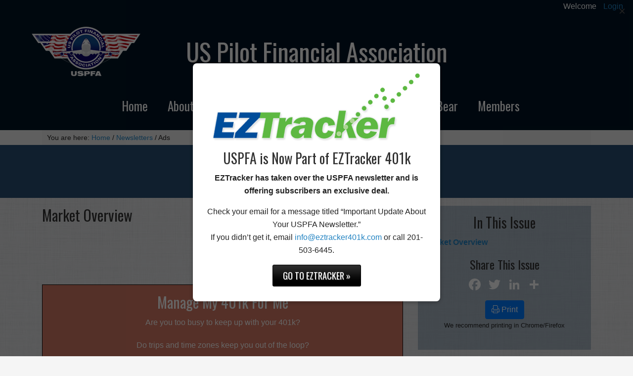

--- FILE ---
content_type: application/javascript
request_url: https://cdn2.uspfa.org/wp-content/plugins/uspfa-newsletters/assets/dest/js/fontawesome.min.js
body_size: 9543
content:
/*!
 * Font Awesome Pro 5.0.1 by @fontawesome - http://fontawesome.com
 * License - http://fontawesome.com/license (Commercial License)
 */
!function(){"use strict";function t(t){var e=Object.keys(ht);Object.keys(t).forEach(function(n){~e.indexOf(n)&&(ht[n]=t[n])})}function e(t){return~st.indexOf(t)}function n(t){if(t&&void 0!==K.createElement){var e=K.createElement("style");e.setAttribute("type","text/css"),e.innerHTML=t;for(var n=K.head.childNodes,r=null,i=n.length-1;i>-1;i--){var a=n[i],o=(a.tagName||"").toUpperCase();["STYLE","LINK"].indexOf(o)>-1&&(r=a)}return K.head.insertBefore(e,r),t}}function r(){return++bt}function i(t){for(var e=[],n=(t||[]).length>>>0;n--;)e[n]=t[n];return e}function a(t){return t.classList?i(t.classList):(t.getAttribute("class")||"").split(" ").filter(function(t){return t})}function o(t,n){var r=n.split("-"),i=r[0],a=r.slice(1).join("-");return i!==t||""===a||e(a)?null:a}function s(t){return(""+t).replace(/&/g,"&amp;").replace(/"/g,"&quot;").replace(/'/g,"&#39;").replace(/</g,"&lt;").replace(/>/g,"&gt;")}function f(t){return Object.keys(t||{}).reduce(function(e,n){return e+(n+'="')+s(t[n])+'" '},"").trim()}function l(t){return Object.keys(t||{}).reduce(function(e,n){return e+(n+": ")+t[n]+";"},"")}function c(t){return t.size!==vt.size||t.x!==vt.x||t.y!==vt.y||t.rotate!==vt.rotate||t.flipX||t.flipY}function u(t){var e=t.transform,n=t.containerWidth,r=t.iconWidth;return{outer:{transform:"translate("+n/2+" 256)"},inner:{transform:"translate("+32*e.x+", "+32*e.y+") "+" "+("scale("+e.size/16*(e.flipX?-1:1)+", "+e.size/16*(e.flipY?-1:1)+") ")+" "+("rotate("+e.rotate+" 0 0)")},path:{transform:"translate("+r/2*-1+" -256)"}}}function m(t){var e=t.transform,n=t.width,r=void 0===n?$:n,i=t.height,a=void 0===i?$:i,o=t.startCentered,s=void 0!==o&&o,f="";return f+=s&&Z?"translate("+(e.x/pt-r/2)+"em, "+(e.y/pt-a/2)+"em) ":s?"translate(calc(-50% + "+e.x/pt+"em), calc(-50% + "+e.y/pt+"em)) ":"translate("+e.x/pt+"em, "+e.y/pt+"em) ",f+="scale("+e.size/pt*(e.flipX?-1:1)+", "+e.size/pt*(e.flipY?-1:1)+") ",f+="rotate("+e.rotate+"deg) "}function d(t){var e,n=t.icons,i=n.main,a=n.mask,o=t.prefix,s=t.iconName,f=t.transform,l=t.symbol,c=t.title,u=t.extra,m=a.found?a:i,d=m.width,g=m.height,h="fa-w-"+Math.ceil(d/g*16),p=[ht.replacementClass,s?ht.familyPrefix+"-"+s:"",h].concat(u.classes).join(" "),v={children:[],attributes:ut({},u.attributes,(e={},ct(e,tt,""),ct(e,"data-prefix",o),ct(e,"data-icon",s),ct(e,"class",p),ct(e,"role","img"),ct(e,"xmlns","http://www.w3.org/2000/svg"),ct(e,"viewBox","0 0 "+d+" "+g),e))};c&&v.children.push({tag:"title",attributes:{id:v.attributes["aria-labelledby"]||"title-"+r()},children:[c]});var b=ut({},v,{prefix:o,iconName:s,main:i,mask:a,transform:f,symbol:l,styles:u.styles}),y=a.found&&i.found?wt(b):xt(b),w=y.children,x=y.attributes;return b.children=w,b.attributes=x,l?_t(b):kt(b)}function g(t){var e,n=t.content,r=t.width,i=t.height,a=t.transform,o=t.title,s=t.extra,f=ut({},s.attributes,o?{title:o}:{},(e={},ct(e,tt,""),ct(e,"class",s.classes.join(" ")),e)),u=ut({},s.styles);c(a)&&(u.transform=m({transform:a,startCentered:!0,width:r,height:i}),u["-webkit-transform"]=u.transform);var d=l(u);d.length>0&&(f.style=d);var g=[];return g.push({tag:"span",attributes:f,children:[n]}),o&&g.push({tag:"span",attributes:{class:"sr-only"},children:[o]}),g}function h(t,e){return Tt[t][e]}function p(t,e){return Pt[t][e]}function v(t){return Ft[t]||{prefix:null,iconName:null}}function b(t){return t.reduce(function(t,e){var n=o(ht.familyPrefix,e);if(Rt[e])t.prefix=e;else if(n){var r="fa"===t.prefix?v(n):{};t.iconName=r.iconName||n,t.prefix=r.prefix||t.prefix}else e!==ht.replacementClass&&0!==e.indexOf("fa-w-")&&t.rest.push(e);return t},Ht())}function y(t,e,n){if(t&&t[e]&&t[e][n])return{prefix:e,iconName:n,icon:t[e][n]}}function w(t){var e=t.tag,n=t.attributes,r=void 0===n?{}:n,i=t.children,a=void 0===i?[]:i;return"string"==typeof t?s(t):"<"+e+" "+f(r)+">"+a.map(w).join("")+"</"+e+">"}function x(t){var e=t.getAttribute?t.getAttribute("class"):null;return!!e&&(!!~e.toString().indexOf(ht.replacementClass)||~e.toString().indexOf("fa-layers-text"))}function k(){return!0===ht.autoReplaceSvg?Bt.replace:Bt[ht.autoReplaceSvg]||Bt.replace}function _(t,e){var n="function"==typeof e?e:It;0===t.length?n():(q.requestAnimationFrame||function(t){return t()})(function(){var e=k(),r=Ct.begin("mutate");t.map(e),r(),n()})}function O(t){Xt=!0,t(),Xt=!1}function A(t){if(G){var e=t.treeCallback,n=t.nodeCallback,r=t.pseudoElementsCallback,o=new G(function(t){Xt||i(t).forEach(function(t){if("childList"===t.type&&t.addedNodes.length>0&&!x(t.addedNodes[0])&&(ht.searchPseudoElements&&r(t.target),e(t.target)),"attributes"===t.type&&"class"===t.attributeName&&t.target.parentNode&&ht.searchPseudoElements&&r(t.target.parentNode),"attributes"===t.type&&x(t.target)&&~ot.indexOf(t.attributeName))if("class"===t.attributeName){var i=b(a(t.target)),o=i.prefix,s=i.iconName;o&&t.target.setAttribute("data-prefix",o),s&&t.target.setAttribute("data-icon",s)}else n(t.target)})});K.getElementsByTagName&&o.observe(K.getElementsByTagName("body")[0],{childList:!0,attributes:!0,characterData:!0,subtree:!0})}}function N(t){for(var e="",n=0;n<t.length;n++)e+=("000"+t.charCodeAt(n).toString(16)).slice(-4);return e}function M(t){var e=Dt(t),n=e.iconName,r=e.prefix,i=e.rest,a=Yt(t),o=Vt(t),s=qt(t),f=Kt(t),l=Gt(t);return{iconName:n,title:t.getAttribute("title"),prefix:r,transform:o,symbol:s,mask:l,extra:{classes:i,styles:a,attributes:f}}}function E(t){this.name="MissingIcon",this.message=t||"Icon unavailable",this.stack=(new Error).stack}function C(t,e){var n={found:!1,width:512,height:512,icon:te};if(t&&e&&ee[e]&&ee[e][t]){var r=ee[e][t];n={found:!0,width:r[0],height:r[1],icon:{tag:"path",attributes:{fill:"currentColor",d:r.slice(4)[0]}}}}else if(t&&e&&!ht.showMissingIcons)throw new E("Icon is missing for prefix "+e+" with icon name "+t);return n}function z(t,e){var n=e.iconName,r=e.title,i=e.prefix,a=e.transform,o=e.symbol,s=e.mask,f=e.extra;return[t,d({icons:{main:C(n,i),mask:C(s.iconName,s.prefix)},prefix:i,iconName:n,transform:a,symbol:o,mask:s,title:r,extra:f})]}function S(t,e){var n=e.title,r=e.transform,i=e.extra,a=null,o=null;if(Z){var s=parseInt(getComputedStyle(t).fontSize,10),f=t.getBoundingClientRect();a=f.width/s,o=f.height/s}return ht.autoA11y&&!n&&(i.attributes["aria-hidden"]="true"),[t,g({content:t.innerHTML,width:a,height:o,transform:r,title:n,extra:i})]}function L(t){var e=M(t);return~e.extra.classes.indexOf(ne)?S(t,e):z(t,e)}function j(t){var e=Ct.begin("searchPseudoElements");O(function(){i(t.querySelectorAll("*")).forEach(function(t){[":before",":after"].forEach(function(e){var n=q.getComputedStyle(t,e),r=n.getPropertyValue("font-family").match(re),a=i(t.children).filter(function(t){return t.getAttribute(et)===e})[0];if(!r&&a&&a.remove(),r&&!a){var o=n.getPropertyValue("content"),s=K.createElement("i");s.setAttribute("class",""+ie[r[1]]),s.setAttribute(et,e),s.innerText=3===o.length?o.substr(1,1):o,":before"===e?t.insertBefore(s,t.firstChild):t.appendChild(s)}})})}),e()}function T(t){var e=arguments.length>1&&void 0!==arguments[1]?arguments[1]:null,n=K.documentElement.classList,r=function(t){return n.add(nt+"-"+t)},a=function(t){return n.remove(nt+"-"+t)},o=Object.keys(ee),s=["."+ne+":not(["+tt+"])"].concat(o.map(function(t){return"."+t+":not(["+tt+"])"})).join(", ");if(0!==s.length){var f=i(t.querySelectorAll(s));if(f.length>0){r("pending"),a("complete");var l=Ct.begin("onTree"),c=f.reduce(function(t,e){try{var n=L(e);n&&t.push(n)}catch(t){rt||t instanceof E&&console.error(t)}return t},[]);l(),_(c,function(){r("active"),r("complete"),a("pending"),"function"==typeof e&&e()})}}}function P(t){var e=arguments.length>1&&void 0!==arguments[1]?arguments[1]:null,n=L(t);n&&_([n],e)}function F(t){return{found:!0,width:t[0],height:t[1],icon:{tag:"path",attributes:{fill:"currentColor",d:t.slice(4)[0]}}}}function W(){ht.autoAddCss&&(le||n(fe()),le=!0)}function R(t,e){return Object.defineProperty(t,"abstract",{get:e}),Object.defineProperty(t,"html",{get:function(){return t.abstract.map(function(t){return w(t)})}}),Object.defineProperty(t,"node",{get:function(){if(K.createElement){var e=K.createElement("div");return e.innerHTML=t.html,e.children}}}),t}function H(t){var e=t.prefix,n=void 0===e?"fa":e,r=t.iconName;if(r)return y(ce.definitions,n,r)||y(At.styles,n,r)}var I=function(){},B={},X={},Y=null,D={mark:I,measure:I};try{"undefined"!=typeof window&&(B=window),"undefined"!=typeof document&&(X=document),"undefined"!=typeof MutationObserver&&(Y=MutationObserver),"undefined"!=typeof performance&&(D=performance)}catch(t){}var U=(B.navigator||{}).userAgent,V=void 0===U?"":U,q=B,K=X,G=Y,J=D,Q=!!q.document,Z=~V.indexOf("MSIE")||~V.indexOf("Trident/"),$=16,tt="data-fa-processed",et="data-fa-pseudo-element",nt="fontawesome-i2svg",rt=function(){try{return!0}catch(t){return!1}}(),it=[1,2,3,4,5,6,7,8,9,10],at=it.concat([11,12,13,14,15,16,17,18,19,20]),ot=["class","data-prefix","data-icon","data-fa-transform","data-fa-mask"],st=["xs","sm","lg","fw","ul","li","border","pull-left","pull-right","spin","pulse","rotate-90","rotate-180","rotate-270","flip-horizontal","flip-vertical","stack","stack-1x","stack-2x","inverse","layers","layers-text","layers-counter"].concat(it.map(function(t){return t+"x"})).concat(at.map(function(t){return"w-"+t})),ft=function(t,e){if(!(t instanceof e))throw new TypeError("Cannot call a class as a function")},lt=function(){function t(t,e){for(var n=0;n<e.length;n++){var r=e[n];r.enumerable=r.enumerable||!1,r.configurable=!0,"value"in r&&(r.writable=!0),Object.defineProperty(t,r.key,r)}}return function(e,n,r){return n&&t(e.prototype,n),r&&t(e,r),e}}(),ct=function(t,e,n){return e in t?Object.defineProperty(t,e,{value:n,enumerable:!0,configurable:!0,writable:!0}):t[e]=n,t},ut=Object.assign||function(t){for(var e=1;e<arguments.length;e++){var n=arguments[e];for(var r in n)Object.prototype.hasOwnProperty.call(n,r)&&(t[r]=n[r])}return t},mt=function(t,e){var n={};for(var r in t)e.indexOf(r)>=0||Object.prototype.hasOwnProperty.call(t,r)&&(n[r]=t[r]);return n},dt=function(t){if(Array.isArray(t)){for(var e=0,n=Array(t.length);e<t.length;e++)n[e]=t[e];return n}return Array.from(t)},gt=ut({familyPrefix:"fa",replacementClass:"svg-inline--fa",autoReplaceSvg:!0,autoAddCss:!0,autoA11y:!0,searchPseudoElements:!1,observeMutations:!0,keepOriginalSource:!0,measurePerformance:!1,showMissingIcons:!0},q.FontAwesomeConfig||{});gt.autoReplaceSvg||(gt.observeMutations=!1);var ht=ut({},gt);q.FontAwesomeConfig=ht;var pt=$,vt={size:16,x:0,y:0,rotate:0,flipX:!1,flipY:!1},bt=0,yt={x:0,y:0,width:"100%",height:"100%"},wt=function(t){var e=t.children,n=t.attributes,i=t.main,a=t.mask,o=t.transform,s=i.width,f=i.icon,l=a.width,c=a.icon,m=u({transform:o,containerWidth:l,iconWidth:s}),d={tag:"rect",attributes:ut({},yt,{fill:"white"})},g={tag:"g",attributes:ut({},m.inner),children:[{tag:"path",attributes:ut({},f.attributes,m.path,{fill:"black"})}]},h={tag:"g",attributes:ut({},m.outer),children:[g]},p="mask-"+r(),v="clip-"+r(),b={tag:"defs",children:[{tag:"clipPath",attributes:{id:v},children:[c]},{tag:"mask",attributes:ut({},yt,{id:p,maskUnits:"userSpaceOnUse",maskContentUnits:"userSpaceOnUse"}),children:[d,h]}]};return e.push(b,{tag:"rect",attributes:ut({fill:"currentColor","clip-path":"url(#"+v+")",mask:"url(#"+p+")"},yt)}),{children:e,attributes:n}},xt=function(t){var e=t.children,n=t.attributes,r=t.main,i=t.transform,a=l(t.styles);if(a.length>0&&(n.style=a),c(i)){var o=u({transform:i,containerWidth:r.width,iconWidth:r.width});e.push({tag:"g",attributes:ut({},o.outer),children:[{tag:"g",attributes:ut({},o.inner),children:[{tag:r.icon.tag,children:r.icon.children,attributes:ut({},r.icon.attributes,o.path)}]}]})}else e.push(r.icon);return{children:e,attributes:n}},kt=function(t){var e=t.children,n=t.main,r=t.mask,i=t.attributes,a=t.styles,o=t.transform;if(c(o)&&n.found&&!r.found){var s={x:n.width/n.height/2,y:.5};i.style=l(ut({},a,{"transform-origin":s.x+o.x/16+"em "+(s.y+o.y/16)+"em"}))}return[{tag:"svg",attributes:i,children:e}]},_t=function(t){var e=t.prefix,n=t.iconName,r=t.children,i=t.attributes,a=t.symbol,o=!0===a?e+"-"+ht.familyPrefix+"-"+n:a;return[{tag:"svg",attributes:{style:"display: none;"},children:[{tag:"symbol",attributes:ut({},i,{id:o}),children:r}]}]},Ot=q||{};Ot.___FONT_AWESOME___||(Ot.___FONT_AWESOME___={}),Ot.___FONT_AWESOME___.styles||(Ot.___FONT_AWESOME___.styles={}),Ot.___FONT_AWESOME___.hooks||(Ot.___FONT_AWESOME___.hooks={}),Ot.___FONT_AWESOME___.shims||(Ot.___FONT_AWESOME___.shims=[]);var At=Ot.___FONT_AWESOME___,Nt=function(){},Mt=ht.measurePerformance&&J&&J.mark&&J.measure?J:{mark:Nt,measure:Nt},Et=function(t){Mt.mark('FA "5.0.1" '+t+" ends"),Mt.measure('FA "5.0.1" '+t,'FA "5.0.1" '+t+" begins",'FA "5.0.1" '+t+" ends")},Ct={begin:function(t){return Mt.mark('FA "5.0.1" '+t+" begins"),function(){return Et(t)}},end:Et},zt=function(t,e){return function(n,r,i,a){return t.call(e,n,r,i,a)}},St=function(t,e,n,r){var i,a,o,s=Object.keys(t),f=s.length,l=void 0!==r?zt(e,r):e;for(void 0===n?(i=1,o=t[s[0]]):(i=0,o=n);i<f;i++)o=l(o,t[a=s[i]],a,t);return o},Lt=At.styles,jt=At.shims,Tt={},Pt={},Ft={},Wt=function(){var t=function(t){return St(Lt,function(e,n,r){return e[r]=St(n,t,{}),e},{})};Tt=t(function(t,e,n){return t[e[3]]=n,t}),Pt=t(function(t,e,n){var r=e[2];return t[n]=n,r.forEach(function(e){t[e]=n}),t});var e="far"in Lt;Ft=St(jt,function(t,n){var r=n[0],i=n[1],a=n[2];return"far"!==i||e||(i="fas"),t[r]={prefix:i,iconName:a},t},{})};Wt();var Rt=At.styles,Ht=function(){return{prefix:null,iconName:null,rest:[]}},It=function(){},Bt={replace:function(t){var e=t[0],n=t[1].map(function(t){return w(t)}).join("\n");if(e.parentNode&&e.outerHTML)e.outerHTML=n+(ht.keepOriginalSource&&"svg"!==e.tagName.toLowerCase()?"\x3c!-- "+e.outerHTML+" --\x3e":"");else if(e.parentNode){var r=document.createElement("span");e.parentNode.replaceChild(r,e),r.outerHTML=n}},nest:function(t){var e=t[0],n=t[1];if(~a(e).indexOf(ht.replacementClass))return Bt.replace(t);var r=new RegExp(ht.familyPrefix+"-.*");delete n[0].attributes.style;var i=n[0].attributes.class.split(" ").reduce(function(t,e){return e===ht.replacementClass||e.match(r)?t.toSvg.push(e):t.toNode.push(e),t},{toNode:[],toSvg:[]});n[0].attributes.class=i.toSvg.join(" ");var o=n.map(function(t){return w(t)}).join("\n");e.setAttribute("class",i.toNode.join(" ")),e.setAttribute(tt,""),e.innerHTML=o}},Xt=!1,Yt=function(t){var e=t.getAttribute("style"),n=[];return e&&(n=e.split(";").reduce(function(t,e){var n=e.split(":"),r=n[0],i=n.slice(1);return r&&i.length>0&&(t[r]=i.join(":").trim()),t},{})),n},Dt=function(t){var e=t.getAttribute("data-prefix"),n=t.getAttribute("data-icon"),r=void 0!==t.innerText?t.innerText.trim():"",i=b(a(t));return e&&n&&(i.prefix=e,i.iconName=n),i.prefix&&r.length>1?i.iconName=p(i.prefix,t.innerText):i.prefix&&1===r.length&&(i.iconName=h(i.prefix,N(t.innerText))),i},Ut=function(t){var e={size:16,x:0,y:0,flipX:!1,flipY:!1,rotate:0};return t?t.toLowerCase().split(" ").reduce(function(t,e){var n=e.toLowerCase().split("-"),r=n[0],i=n.slice(1).join("-");if(r&&"h"===i)return t.flipX=!0,t;if(r&&"v"===i)return t.flipY=!0,t;if(i=parseFloat(i),isNaN(i))return t;switch(r){case"grow":t.size=t.size+i;break;case"shrink":t.size=t.size-i;break;case"left":t.x=t.x-i;break;case"right":t.x=t.x+i;break;case"up":t.y=t.y-i;break;case"down":t.y=t.y+i;break;case"rotate":t.rotate=t.rotate+i}return t},e):e},Vt=function(t){return Ut(t.getAttribute("data-fa-transform"))},qt=function(t){var e=t.getAttribute("data-fa-symbol");return null!==e&&(""===e||e)},Kt=function(t){var e=i(t.attributes).reduce(function(t,e){return"class"!==t.name&&"style"!==t.name&&(t[e.name]=e.value),t},{}),n=t.getAttribute("title");return ht.autoA11y&&(n?e["aria-labelledby"]=ht.replacementClass+"-title-"+r():e["aria-hidden"]="true"),e},Gt=function(t){var e=t.getAttribute("data-fa-mask");return e?b(e.split(" ").map(function(t){return t.trim()})):Ht()};E.prototype=Object.create(Error.prototype),E.prototype.constructor=E;var Jt={fill:"currentColor"},Qt={attributeType:"XML",repeatCount:"indefinite",dur:"2s"},Zt={tag:"path",attributes:ut({},Jt,{d:"M156.5,447.7l-12.6,29.5c-18.7-9.5-35.9-21.2-51.5-34.9l22.7-22.7C127.6,430.5,141.5,440,156.5,447.7z M40.6,272H8.5 c1.4,21.2,5.4,41.7,11.7,61.1L50,321.2C45.1,305.5,41.8,289,40.6,272z M40.6,240c1.4-18.8,5.2-37,11.1-54.1l-29.5-12.6 C14.7,194.3,10,216.7,8.5,240H40.6z M64.3,156.5c7.8-14.9,17.2-28.8,28.1-41.5L69.7,92.3c-13.7,15.6-25.5,32.8-34.9,51.5 L64.3,156.5z M397,419.6c-13.9,12-29.4,22.3-46.1,30.4l11.9,29.8c20.7-9.9,39.8-22.6,56.9-37.6L397,419.6z M115,92.4 c13.9-12,29.4-22.3,46.1-30.4l-11.9-29.8c-20.7,9.9-39.8,22.6-56.8,37.6L115,92.4z M447.7,355.5c-7.8,14.9-17.2,28.8-28.1,41.5 l22.7,22.7c13.7-15.6,25.5-32.9,34.9-51.5L447.7,355.5z M471.4,272c-1.4,18.8-5.2,37-11.1,54.1l29.5,12.6 c7.5-21.1,12.2-43.5,13.6-66.8H471.4z M321.2,462c-15.7,5-32.2,8.2-49.2,9.4v32.1c21.2-1.4,41.7-5.4,61.1-11.7L321.2,462z M240,471.4c-18.8-1.4-37-5.2-54.1-11.1l-12.6,29.5c21.1,7.5,43.5,12.2,66.8,13.6V471.4z M462,190.8c5,15.7,8.2,32.2,9.4,49.2h32.1 c-1.4-21.2-5.4-41.7-11.7-61.1L462,190.8z M92.4,397c-12-13.9-22.3-29.4-30.4-46.1l-29.8,11.9c9.9,20.7,22.6,39.8,37.6,56.9 L92.4,397z M272,40.6c18.8,1.4,36.9,5.2,54.1,11.1l12.6-29.5C317.7,14.7,295.3,10,272,8.5V40.6z M190.8,50 c15.7-5,32.2-8.2,49.2-9.4V8.5c-21.2,1.4-41.7,5.4-61.1,11.7L190.8,50z M442.3,92.3L419.6,115c12,13.9,22.3,29.4,30.5,46.1 l29.8-11.9C470,128.5,457.3,109.4,442.3,92.3z M397,92.4l22.7-22.7c-15.6-13.7-32.8-25.5-51.5-34.9l-12.6,29.5 C370.4,72.1,384.4,81.5,397,92.4z"})},$t=ut({},Qt,{attributeName:"opacity"}),te={tag:"g",children:[Zt,{tag:"circle",attributes:ut({},Jt,{cx:"256",cy:"364",r:"28"}),children:[{tag:"animate",attributes:ut({},Qt,{attributeName:"r",values:"28;14;28;28;14;28;"})},{tag:"animate",attributes:ut({},$t,{values:"1;0;1;1;0;1;"})}]},{tag:"path",attributes:ut({},Jt,{opacity:"1",d:"M263.7,312h-16c-6.6,0-12-5.4-12-12c0-71,77.4-63.9,77.4-107.8c0-20-17.8-40.2-57.4-40.2c-29.1,0-44.3,9.6-59.2,28.7 c-3.9,5-11.1,6-16.2,2.4l-13.1-9.2c-5.6-3.9-6.9-11.8-2.6-17.2c21.2-27.2,46.4-44.7,91.2-44.7c52.3,0,97.4,29.8,97.4,80.2 c0,67.6-77.4,63.5-77.4,107.8C275.7,306.6,270.3,312,263.7,312z"}),children:[{tag:"animate",attributes:ut({},$t,{values:"1;0;0;0;0;1;"})}]},{tag:"path",attributes:ut({},Jt,{opacity:"0",d:"M232.5,134.5l7,168c0.3,6.4,5.6,11.5,12,11.5h9c6.4,0,11.7-5.1,12-11.5l7-168c0.3-6.8-5.2-12.5-12-12.5h-23 C237.7,122,232.2,127.7,232.5,134.5z"}),children:[{tag:"animate",attributes:ut({},$t,{values:"0;0;1;1;0;0;"})}]}]},ee=At.styles,ne="fa-layers-text",re=/Font Awesome 5 (Solid|Regular|Light|Brands)/,ie={Solid:"fas",Regular:"far",Light:"fal",Brands:"fab"},ae=[],oe=(K.documentElement.doScroll?/^loaded|^c/:/^loaded|^i|^c/).test(K.readyState);oe||K.addEventListener("DOMContentLoaded",function t(){K.removeEventListener("DOMContentLoaded",t),oe=1,ae.map(function(t){return t()})});var se=function(t){K&&(oe?setTimeout(t,0):ae.push(t))},fe=function(){var t="svg-inline--fa",e=ht.familyPrefix,n=ht.replacementClass,r="svg:not(:root).svg-inline--fa{overflow:visible}.svg-inline--fa{display:inline-block;font-size:inherit;height:1em;overflow:visible;vertical-align:-.125em}.svg-inline--fa.fa-lg{vertical-align:-.225em}.svg-inline--fa.fa-w-1{width:.0625em}.svg-inline--fa.fa-w-2{width:.125em}.svg-inline--fa.fa-w-3{width:.1875em}.svg-inline--fa.fa-w-4{width:.25em}.svg-inline--fa.fa-w-5{width:.3125em}.svg-inline--fa.fa-w-6{width:.375em}.svg-inline--fa.fa-w-7{width:.4375em}.svg-inline--fa.fa-w-8{width:.5em}.svg-inline--fa.fa-w-9{width:.5625em}.svg-inline--fa.fa-w-10{width:.625em}.svg-inline--fa.fa-w-11{width:.6875em}.svg-inline--fa.fa-w-12{width:.75em}.svg-inline--fa.fa-w-13{width:.8125em}.svg-inline--fa.fa-w-14{width:.875em}.svg-inline--fa.fa-w-15{width:.9375em}.svg-inline--fa.fa-w-16{width:1em}.svg-inline--fa.fa-w-17{width:1.0625em}.svg-inline--fa.fa-w-18{width:1.125em}.svg-inline--fa.fa-w-19{width:1.1875em}.svg-inline--fa.fa-w-20{width:1.25em}.svg-inline--fa.fa-pull-left{margin-right:.3em;width:auto}.svg-inline--fa.fa-pull-right{margin-left:.3em;width:auto}.svg-inline--fa.fa-border{height:1.5em}.svg-inline--fa.fa-li{width:2em}.svg-inline--fa.fa-fw{width:1.25em}.fa-layers svg.svg-inline--fa{bottom:0;left:0;margin:auto;position:absolute;right:0;top:0}.fa-layers{display:inline-block;height:1em;position:relative;text-align:center;vertical-align:-12.5%;width:1em}.fa-layers svg.svg-inline--fa{-webkit-transform-origin:center center;transform-origin:center center}.fa-layers-counter,.fa-layers-text{display:inline-block;position:absolute;text-align:center}.fa-layers-text{left:50%;top:50%;-webkit-transform:translate(-50%,-50%);transform:translate(-50%,-50%);-webkit-transform-origin:center center;transform-origin:center center}.fa-layers-counter{background-color:#ff253a;border-radius:1em;color:#fff;height:1.5em;line-height:1;max-width:5em;min-width:1.5em;overflow:hidden;padding:.25em;right:0;text-overflow:ellipsis;top:0;-webkit-transform:scale(.25);transform:scale(.25);-webkit-transform-origin:top right;transform-origin:top right}.fa-layers-bottom-right{bottom:0;right:0;top:auto;-webkit-transform:scale(.25);transform:scale(.25);-webkit-transform-origin:bottom right;transform-origin:bottom right}.fa-layers-bottom-left{bottom:0;left:0;right:auto;top:auto;-webkit-transform:scale(.25);transform:scale(.25);-webkit-transform-origin:bottom left;transform-origin:bottom left}.fa-layers-top-right{right:0;top:0;-webkit-transform:scale(.25);transform:scale(.25);-webkit-transform-origin:top right;transform-origin:top right}.fa-layers-top-left{left:0;right:auto;top:0;-webkit-transform:scale(.25);transform:scale(.25);-webkit-transform-origin:top left;transform-origin:top left}.fa-lg{font-size:1.33333em;line-height:.75em;vertical-align:-.0667em}.fa-xs{font-size:.75em}.fa-sm{font-size:.875em}.fa-1x{font-size:1em}.fa-2x{font-size:2em}.fa-3x{font-size:3em}.fa-4x{font-size:4em}.fa-5x{font-size:5em}.fa-6x{font-size:6em}.fa-7x{font-size:7em}.fa-8x{font-size:8em}.fa-9x{font-size:9em}.fa-10x{font-size:10em}.fa-fw{text-align:center;width:1.25em}.fa-ul{list-style-type:none;margin-left:2.5em;padding-left:0}.fa-ul>li{position:relative}.fa-li{left:-2em;position:absolute;text-align:center;width:2em;line-height:inherit}.fa-border{border:solid .08em #eee;border-radius:.1em;padding:.2em .25em .15em}.fa-pull-left{float:left}.fa-pull-right{float:right}.fa.fa-pull-left,.fab.fa-pull-left,.fal.fa-pull-left,.far.fa-pull-left,.fas.fa-pull-left{margin-right:.3em}.fa.fa-pull-right,.fab.fa-pull-right,.fal.fa-pull-right,.far.fa-pull-right,.fas.fa-pull-right{margin-left:.3em}.fa-spin{-webkit-animation:fa-spin 2s infinite linear;animation:fa-spin 2s infinite linear}.fa-pulse{-webkit-animation:fa-spin 1s infinite steps(8);animation:fa-spin 1s infinite steps(8)}@-webkit-keyframes fa-spin{0%{-webkit-transform:rotate(0);transform:rotate(0)}100%{-webkit-transform:rotate(360deg);transform:rotate(360deg)}}@keyframes fa-spin{0%{-webkit-transform:rotate(0);transform:rotate(0)}100%{-webkit-transform:rotate(360deg);transform:rotate(360deg)}}.fa-rotate-90{-webkit-transform:rotate(90deg);transform:rotate(90deg)}.fa-rotate-180{-webkit-transform:rotate(180deg);transform:rotate(180deg)}.fa-rotate-270{-webkit-transform:rotate(270deg);transform:rotate(270deg)}.fa-flip-horizontal{-webkit-transform:scale(-1,1);transform:scale(-1,1)}.fa-flip-vertical{-webkit-transform:scale(1,-1);transform:scale(1,-1)}.fa-flip-horizontal.fa-flip-vertical{-webkit-transform:scale(-1,-1);transform:scale(-1,-1)}:root .fa-flip-horizontal,:root .fa-flip-vertical,:root .fa-rotate-180,:root .fa-rotate-270,:root .fa-rotate-90{-webkit-filter:none;filter:none}.fa-stack{display:inline-block;height:2em;position:relative;width:2em}.fa-stack-1x,.fa-stack-2x{bottom:0;left:0;margin:auto;position:absolute;right:0;top:0}.svg-inline--fa.fa-stack-1x{height:1em;width:1em}.svg-inline--fa.fa-stack-2x{height:2em;width:2em}.fa-inverse{color:#fff}.sr-only{border:0;clip:rect(0,0,0,0);height:1px;margin:-1px;overflow:hidden;padding:0;position:absolute;width:1px}.sr-only-focusable:active,.sr-only-focusable:focus{clip:auto;height:auto;margin:0;overflow:visible;position:static;width:auto}";if("fa"!==e||n!==t){var i=new RegExp("\\.fa\\-","g"),a=new RegExp("\\."+t,"g");r=r.replace(i,"."+e+"-").replace(a,"."+n)}return r},le=!1,ce=new(function(){function t(){ft(this,t),this.definitions={}}return lt(t,[{key:"add",value:function(){for(var t=this,e=arguments.length,n=Array(e),r=0;r<e;r++)n[r]=arguments[r];var i=n.reduce(this._pullDefinitions,{});Object.keys(i).forEach(function(e){t.definitions[e]=ut({},t.definitions[e]||{},i[e])})}},{key:"reset",value:function(){this.definitions={}}},{key:"_pullDefinitions",value:function(t,e){var n=e.prefix&&e.iconName&&e.icon?{0:e}:e;return Object.keys(n).map(function(e){var r=n[e],i=r.prefix,a=r.iconName,o=r.icon;t[i]||(t[i]={}),t[i][a]=o}),t}}]),t}()),ue={dom:{i2svg:function(){var t=arguments.length>0&&void 0!==arguments[0]?arguments[0]:{};W();var e=t.node,n=void 0===e?K:e,r=t.callback,i=void 0===r?function(){}:r;ht.searchPseudoElements&&j(n),T(n,i)},css:fe,insertCss:function(){n(fe())}},library:ce,parse:{transform:function(t){return Ut(t)}},findIconDefinition:H,icon:function(t){return function(e){var n=arguments.length>1&&void 0!==arguments[1]?arguments[1]:{},r=(e||{}).icon?e:H(e||{}),i=n.mask;return i&&(i=(i||{}).icon?i:H(i||{})),t(r,ut({},n,{mask:i}))}}(function(t){var e=arguments.length>1&&void 0!==arguments[1]?arguments[1]:{},n=e.transform,i=void 0===n?vt:n,a=e.symbol,o=void 0!==a&&a,s=e.mask,f=void 0===s?null:s,l=e.title,c=void 0===l?null:l,u=e.classes,m=void 0===u?[]:u,g=e.attributes,h=void 0===g?{}:g,p=e.styles,v=void 0===p?{}:p;if(t){var b=t.prefix,y=t.iconName,w=t.icon;return R(ut({type:"icon"},t),function(){return W(),ht.autoA11y&&(c?h["aria-labelledby"]=ht.replacementClass+"-title-"+r():h["aria-hidden"]="true"),d({icons:{main:F(w),mask:f?F(f.icon):{found:!1,width:null,height:null,icon:{}}},prefix:b,iconName:y,transform:ut({},vt,i),symbol:o,title:c,extra:{attributes:h,styles:v,classes:m}})})}}),text:function(t){var e=arguments.length>1&&void 0!==arguments[1]?arguments[1]:{},n=e.transform,r=void 0===n?vt:n,i=e.title,a=void 0===i?null:i,o=e.classes,s=void 0===o?[]:o,f=e.attributes,l=void 0===f?{}:f,c=e.styles,u=void 0===c?{}:c;return R({type:"text",content:t},function(){return W(),g({content:t,transform:ut({},vt,r),title:a,extra:{attributes:l,styles:u,classes:[ht.familyPrefix+"-layers-text"].concat(dt(s))}})})},layer:function(t){return R({type:"layer"},function(){W();var e=[];return t(function(t){e=Array.isArray(t)?t.map(function(t){e=e.concat(t.abstract)}):e.concat(t.abstract)}),[{tag:"span",attributes:{class:ht.familyPrefix+"-layers"},children:e}]})}};Object.defineProperty(ue,"config",{get:function(){ht.autoReplaceSvg,ht.observeMutations,ht.showMissingIcons;return mt(ht,["autoReplaceSvg","observeMutations","showMissingIcons"])},set:function(e){t(e)}}),function(t){try{t()}catch(t){}}(function(){var t=function(){ht.autoReplaceSvg&&ue.dom.i2svg({node:K})};Q&&(q.FontAwesome||(q.FontAwesome=ue),se(function(){Object.keys(At.styles).length>0&&t(),ht.observeMutations&&"function"==typeof MutationObserver&&A({treeCallback:T,nodeCallback:P,pseudoElementsCallback:j})})),At.hooks=ut({},At.hooks,{addPack:function(e,n){At.styles[e]=ut({},At.styles[e]||{},n),Wt(),t()},addShims:function(e){var n;(n=At.shims).push.apply(n,dt(e)),Wt(),t()}})})}();